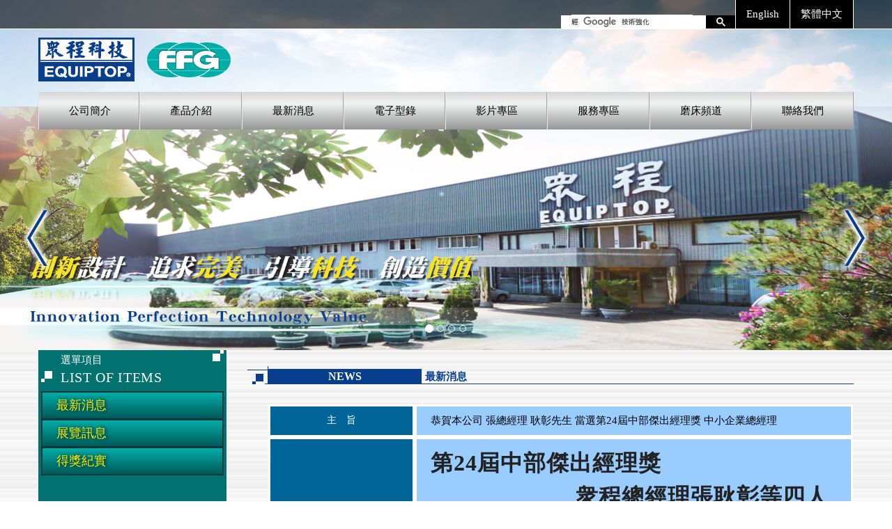

--- FILE ---
content_type: text/html
request_url: https://www.equiptop.com.tw/tw/news/news_12.html
body_size: 18292
content:
<!DOCTYPE html PUBLIC "-//W3C//DTD XHTML 1.0 Transitional//EN" "http://www.w3.org/TR/xhtml1/DTD/xhtml1-transitional.dtd">
<html xmlns="http://www.w3.org/1999/xhtml" xmlns:v="urn:schemas-microsoft-com:vml">
<!-- Mirrored from www.equiptop.com.tw/tw_sitenews_detail.asp?nwid=20180621002 by HTTrack Website Copier/3.x [XR&CO'2006], Fri, 07 Aug 2020 09:43:03 GMT -->
<head>
<meta content="text/html; charset=utf-8" http-equiv="Content-Type"/>
<?import namespace="v" implementation="#default#VML" ?>
<style> v\:rect,v\:shape,v\:imagedata { display:inline-block } </style>
<!-- Global site tag (gtag.js) - Google Analytics -->
<script async="" src="https://www.googletagmanager.com/gtag/js?id=G-YF15JJE28R"></script>
<script>
  window.dataLayer = window.dataLayer || [];
  function gtag(){dataLayer.push(arguments);}
  gtag('js', new Date());

  gtag('config', 'G-YF15JJE28R');
</script>
</head>
<!DOCTYPE html>

<!-- Mirrored from www.equiptop.com.tw/tw_sitenews_detail.asp?nwid=20180621002 by HTTrack Website Copier/3.x [XR&CO'2006], Fri, 07 Aug 2020 09:43:03 GMT -->
<head>
<meta charset="utf-8"/>
<meta content="IE=edge" http-equiv="X-UA-Compatible"/>
<meta content="width=device-width, initial-scale=1" name="viewport"/>
<title>最新消息 - 衆程科技 EQUIPTOP</title>
<link href="/css/bootstrap.css" rel="stylesheet"/>
<link href="/css/font-awesome.min.css" rel="stylesheet"/>
<link href="/css/tw_style.css" rel="stylesheet"/>
<!-- HTML5 shim and Respond.js for IE8 support of HTML5 elements and media queries -->
<!-- WARNING: Respond.js doesn't work if you view the page via file:// -->
<!--[if lt IE 9]>
      <script src="https://oss.maxcdn.com/html5shiv/3.7.3/html5shiv.min.js"></script>
      <script src="https://oss.maxcdn.com/respond/1.4.2/respond.min.js"></script>
    <![endif]-->
<!-- Global site tag (gtag.js) - Google Analytics -->
<script async="" src="https://www.googletagmanager.com/gtag/js?id=G-YF15JJE28R"></script>
<script>
  window.dataLayer = window.dataLayer || [];
  function gtag(){dataLayer.push(arguments);}
  gtag('js', new Date());

  gtag('config', 'G-YF15JJE28R');
</script>
</head><body>
<div class="header">
<div class="lan clearfix">
<div class="container">
<script async="" src="https://cse.google.com/cse.js?cx=f5103471bbff2b390"></script>
<div class="gcse-searchbox-only"></div>
<ul>
<li><a href="javascript:changeasp('eng');">English</a></li>
<li><a href="javascript:changeasp('tw');">繁體中文</a></li>
<!--<li class="srh">
                    <form class="search" id="form1" method="post" action="http://www.equiptop.com.tw/tw_products.asp">
                        <input class="searchTerm" placeholder="search" name="search" id="search"/><input class="searchButton" type="submit"  />
                    </form>
                </li>-->
</ul>
</div>
<!-- .container -->
</div>
<div class="container">
<div class="logo">
<a href="/tw/">
<img class="rwd-img" src="/tw_images/logo/logo.png"/>
</a>
</div>
<nav class="hd_menu clearfix">
<div class="btn">
<span>Menu</span>
<button class="menu-toggle" type="button">
<span class="icon-bar"></span>
<span class="icon-bar"></span>
<span class="icon-bar"></span>
</button>
</div>
<ul>
<li><a href="/tw/company.html"></i>公司簡介</a></li>
<li><a href="/tw/products.html"></i>產品介紹</a></li>
<li><a href="/tw/news.html"></i>最新消息</a></li>
<li><a href="/tw/ecatalog.html"></i>電子型錄</a></li>
<li><a href="/tw/video.html"></i>影片專區</a></li>
<li><a href="/tw/service_1.html"></i>服務專區</a></li>
<li><a href="https://www.imts-exhibition.com/inside-factory/equiptop-esg-1224td-plus.html" target="_blank"><i aria-hidden="true" class="fa fa-comments" id="hs-ink"></i>磨床頻道</a></li>
<li><a href="/tw/contact.html"></i>聯絡我們</a></li>
</ul>
</nav>
</div>
<!-- .container -->
</div>
<!-- .header -->
<script src="/js/changelang.min.js"></script>
<div class="banner">
<div class="carousel slide" id="carousel">
<ol class="carousel-indicators">
<li class="active" data-slide-to="0" data-target="#carousel"></li>
<li data-slide-to="1" data-target="#carousel"></li>
<li data-slide-to="2" data-target="#carousel"></li>
<li data-slide-to="3" data-target="#carousel"></li>
</ol>
<div class="carousel-inner">
<div class="item active">
<img class="img-responsive" src="/tw_images/banner/banner.jpg"/>
</div>
<div class="item">
<img class="img-responsive" src="/tw_images/banner/banner00.jpg"/>
</div>
<div class="item">
<img class="img-responsive" src="/tw_images/banner/banner02.jpg"/>
</div>
<div class="item">
<img class="img-responsive" src="/tw_images/banner/banner03.jpg"/>
</div>
<div class="item">
<iframe allowfullscreen="" frameborder="0" height="520" src="https://www.youtube.com/embed/0lVEde7vMN4" width="100%"></iframe>
</div>
</div>
<a class="left carousel-control" data-slide="prev" href="#carousel"><span class="bannerArrow arrowL"></span></a><a class="right carousel-control" data-slide="next" href="#carousel"><span class="bannerArrow arrowR"></span></a>
</div>
</div>
<!-- .banner -->
<div class="page">
<div class="container clearfix">
<div class="pg_lt">
<div class="subMenu">
<div class="subMenu_title">
<p class="sub_chTxt">選單項目</p>
<p class="sub_engTxt">LIST OF ITEMS</p>
</div>
<ul>
<li><a href="/tw/news.html">最新消息</a></li>
<li><a href="/tw/news/exhibit.html">展覽訊息</a></li>
<li><a href="/tw/awards.html">得獎紀實</a></li> </ul>
</div>
</div>
<!-- .pg_lt -->
<div class="pg_rt">
<div class="page_title"><span class="pgTit_eng">NEWS</span><span class="pgTit_ch">最新消息</span></div>
<div class="main">
<div class="newsd-table">
<div class="tbody">
<div class="tr">
<div class="th">主　旨</div>
<div class="td">恭賀本公司 張總經理 耿彰先生 當選第24屆中部傑出經理獎 中小企業總經理</div>
</div>
<!--<div class="tr">
                                <div class="th">日期</div>
                                <div class="td">2018/6/21</div>
                            </div>-->
<div class="tr">
<div class="th">內　容</div>
<div class="td">
<meta content="Microsoft Word 11 (filtered)" name="Generator"/>
<title></title>
<style type="text/css"><!--
 /* Font Definitions */
 @font-face
	{font-family:Helvetica;
	panose-1:2 11 6 4 2 2 2 2 2 4;}
@font-face
	{font-family:新細明體;
	panose-1:2 2 3 0 0 0 0 0 0 0;}
@font-face
	{font-family:細明體;
	panose-1:2 2 3 9 0 0 0 0 0 0;}
@font-face
	{font-family:微軟正黑體;}
@font-face
	{font-family:"Microsoft YaHei";}
@font-face
	{font-family:Calibri;
	panose-1:2 15 5 2 2 2 4 3 2 4;}
@font-face
	{font-family:Cambria;
	panose-1:2 4 5 3 5 4 6 3 2 4;}
@font-face
	{font-family:"\@細明體";
	panose-1:2 2 3 9 0 0 0 0 0 0;}
@font-face
	{font-family:"\@新細明體";
	panose-1:2 2 3 0 0 0 0 0 0 0;}
@font-face
	{font-family:"\@微軟正黑體";}
@font-face
	{font-family:"\@Microsoft YaHei";}
 /* Style Definitions */
 p.MsoNormal, li.MsoNormal, div.MsoNormal
	{margin:0cm;
	margin-bottom:.0001pt;
	font-size:12.0pt;
	font-family:Calibri;}
p.MsoHeader, li.MsoHeader, div.MsoHeader
	{margin:0cm;
	margin-bottom:.0001pt;
	layout-grid-mode:char;
	font-size:10.0pt;
	font-family:Calibri;}
p.MsoFooter, li.MsoFooter, div.MsoFooter
	{margin:0cm;
	margin-bottom:.0001pt;
	layout-grid-mode:char;
	font-size:10.0pt;
	font-family:Calibri;}
a:link, span.MsoHyperlink
	{color:blue;
	text-decoration:underline;}
a:visited, span.MsoHyperlinkFollowed
	{color:purple;
	text-decoration:underline;}
p.MsoAcetate, li.MsoAcetate, div.MsoAcetate
	{margin:0cm;
	margin-bottom:.0001pt;
	font-size:9.0pt;
	font-family:Cambria;}
span.2
	{font-family:Cambria;}
 /* Page Definitions */
 @page Section1
	{size:595.3pt 841.9pt;
	margin:1.0cm 42.45pt 1.0cm 1.0cm;
	layout-grid:18.0pt;}
div.Section1
	{page:Section1;}
-->
</style>
<div class="Section2" style="-ms-layout-grid: both loose 18pt none;">
<p class="MsoNormal" style="line-height: 36pt;"><b><span style="color: rgb(34, 34, 34); letter-spacing: 0.75pt; font-family: 微軟正黑體; font-size: 24pt;">第<span lang="EN-US">24</span>屆中部傑出經理獎</span></b></p>
<p class="MsoNormal" style="line-height: 36pt; text-indent: 155.95pt;"><b><span style="color: rgb(34, 34, 34); letter-spacing: 0.75pt; font-family: 微軟正黑體; font-size: 24pt;">衆程總經理張耿彰等四人當選</span></b></p>
<p class="MsoNormal"><span lang="EN-US" style="color: rgb(141, 141, 141); letter-spacing: 0.75pt; font-family: Helvetica; font-size: 10pt;">2018-05-23 15:48</span><span style="color: rgb(141, 141, 141); letter-spacing: 0.75pt; font-family: 新細明體; font-size: 10pt;">經濟日報</span><span style="color: rgb(141, 141, 141); letter-spacing: 0.75pt; font-family: Helvetica; font-size: 10pt;"> </span><span style="color: rgb(141, 141, 141); letter-spacing: 0.75pt; font-family: 新細明體; font-size: 10pt;">記者宋健生</span><span style="color: rgb(141, 141, 141); letter-spacing: 0.75pt; font-family: 細明體; font-size: 10pt;">╱</span><span style="color: rgb(141, 141, 141); letter-spacing: 0.75pt; font-family: 新細明體; font-size: 10pt;">即時報導</span></p>
<p class="MsoNormal"><span lang="EN-US" style="color: rgb(141, 141, 141); letter-spacing: 0.75pt; font-family: Helvetica; font-size: 10pt;"><img height="276" id="圖片 1" src="/images/news/2018621141957.files/image001.jpg" width="699"/></span></p>
<p class="MsoNormal" style=" margin: 15pt 0cm; text-align: justify; line-height: 25pt; -ms-text-justify: inter-ideograph;"><span style="color: rgb(68, 68, 68); letter-spacing: 0.75pt; font-family: 新細明體; font-size: 14pt;">第</span><span lang="EN-US" style="color: rgb(68, 68, 68); letter-spacing: 0.75pt; font-family: Helvetica; font-size: 14pt;">24</span><span style="color: rgb(68, 68, 68); letter-spacing: 0.75pt; font-family: 新細明體; font-size: 14pt;">屆「中部地區傑出經理獎選拔」結果今（</span><span lang="EN-US" style="color: rgb(68, 68, 68); letter-spacing: 0.75pt; font-family: Helvetica; font-size: 14pt;">23</span><span style="color: rgb(68, 68, 68); letter-spacing: 0.75pt; font-family: 新細明體; font-size: 14pt;">）日揭曉，共有友嘉集團衆程科技總經理張耿彰等四人當選，將於</span><span lang="EN-US" style="color: rgb(68, 68, 68); letter-spacing: 0.75pt; font-family: Helvetica; font-size: 14pt;">7</span><span style="color: rgb(68, 68, 68); letter-spacing: 0.75pt; font-family: 新細明體; font-size: 14pt;">月</span><span lang="EN-US" style="color: rgb(68, 68, 68); letter-spacing: 0.75pt; font-family: Helvetica; font-size: 14pt;">21</span><span style="color: rgb(68, 68, 68); letter-spacing: 0.75pt; font-family: 新細明體; font-size: 14pt;">日舉行頒獎典禮，並由主辦單位社團法人台中市企業經理協進會推薦參選「第</span><span lang="EN-US" style="color: rgb(68, 68, 68); letter-spacing: 0.75pt; font-family: Helvetica; font-size: 14pt;">36</span><span style="color: rgb(68, 68, 68); letter-spacing: 0.75pt; font-family: 新細明體; font-size: 14pt;">屆國家傑出經理獎」選拔。</span></p>
<p class="MsoNormal" style=" margin: 15pt 0cm; text-align: justify; line-height: 25pt; -ms-text-justify: inter-ideograph;"><span style="color: rgb(68, 68, 68); letter-spacing: 0.75pt; font-family: 新細明體; font-size: 14pt;">此次傑出經理當選名單，中小企業總經理：友嘉集團衆程科技總經理張耿彰；行銷類傑出經理：中龍鋼鐵處長黃世正；人資類傑出經理：矽品精密工業中彰人資部經理徐美惠；研發類傑出經理：巧新科技工業技術副總經理周棟勝。</span></p>
<p class="MsoNormal" style=" margin: 15pt 0cm; text-align: justify; line-height: 25pt; -ms-text-justify: inter-ideograph;"><span style="color: rgb(68, 68, 68); letter-spacing: 0.75pt; font-family: 新細明體; font-size: 14pt;">由台中市企業經理協進會主辦的「中部地區傑出經理獎」，為中部專業經理人的最高榮譽，透過傑出經理的選拔，鼓勵專業經理人致力提升企業管理績效，並表揚其對企業營運及國家經濟發展所做的貢獻。</span></p>
<p class="MsoNormal" style=" margin: 15pt 0cm; text-align: justify; line-height: 25pt; -ms-text-justify: inter-ideograph;"><span style="color: rgb(68, 68, 68); letter-spacing: 0.75pt; font-family: 新細明體; font-size: 14pt;">這項選拔分為總經理、企劃、行銷、生產、財務、研發、資訊、人資、中小企業總經理等九項類別，各類當選一至二名，但得從缺。</span></p>
<p class="MsoNormal" style=" margin: 15pt 0cm 18pt; text-align: justify; line-height: 25pt; -ms-text-justify: inter-ideograph;"><span style="color: rgb(68, 68, 68); letter-spacing: 0.75pt; font-family: 新細明體; font-size: 14pt;">今年由大葉大學校長梁卓中擔任評審委員會主任委員，並聘請產業、學界及媒體代表組成評審委員會，經過書面審查、實地訪查及決審面談等三階段嚴格評審，最後通過授予此一榮譽，產生四位第</span><span lang="EN-US" style="color: rgb(68, 68, 68); letter-spacing: 0.75pt; font-family: Helvetica; font-size: 14pt;">24</span><span style="color: rgb(68, 68, 68); letter-spacing: 0.75pt; font-family: 新細明體; font-size: 14pt;">屆中部地區傑出經理。</span></p>
<p class="MsoNormal"><span style="font-family: 新細明體;">資料來源：<br/>經濟日報</span><span lang="EN-US">　https://money.udn.com/money/story/5630/3158148?from=popinpc2"&gt;https://money.udn.com/money/story/5630/3158148?from=popinpc2</span></p>
<p class="MsoNormal" style="text-indent: 56.65pt;"><span lang="EN-US"></span><span style="font-family: 新細明體;">社團法人台中市企業經理協進會</span><span lang="EN-US">http://cpmat.org.tw/?p=1817</span></p>
</div>
</div>
</div>
</div>
</div><!-- .newsd-table -->
<div class="btn_back"><a href="javascript:history.go(-1)">返回</a></div>
</div><!-- .main -->
</div><!-- .pg_rt -->
</div><!-- .container .clearfix -->
</div><!-- .page -->
<div class="footer">
<div class="ft_info">
<div class="container">
<div class="row">
<div class="col-lg-12 col-md-12 col-sm-12 col-xs-12">
<div class="ft_qrList clearfix">
<div class="qrcode">
<img class="img-responsive" src="/tw_images/page/qrcode.jpg"/></div>
<div class="infoList">
<ul>
<li><i aria-hidden="true" class="fa fa-map-marker"></i>台灣台中市后里區三豐東路88號 (台灣總公司)</li><br/>
<li><a href="mailto:equiptop@hibox.hinet.net"><i aria-hidden="true" class="fa fa-envelope"></i>equiptop@hibox.hinet.net</a></li>
<li><i aria-hidden="true" class="fa fa-phone-square"></i>+886-4-25576060 </li>
<li><i aria-hidden="true" class="fa fa-print"></i> +886-4-25569677‧ 25575866 </li>
</ul>
</div>
</div>
</div>
<!--<div class="col-lg-6 col-md-7 col-sm-12 col-xs-12">
                    <div class="ft_logo">
                        <img class="img-responsive" src="tw_images/logo/ft_logo.png"></div>
                </div>-->
</div>
</div>
<!-- .container -->
</div>
<!-- .ft_info -->
<div class="ft_copyRight">
<div class="container">
            Copyright © 衆程科技股份有限公司      │     Hosted by <a href="https://www.machinetools.net.tw/" target="_blank">Machinetools Directory</a><a href="https://www.sjcorp.com.tw/" target="_blank"> (S &amp; J Corp.)</a> <a href="https://www.imts-exhibition.com/" target="_blank">Global Manufacturer Exhibition</a>
</div>
<!-- .container -->
</div>
<!-- .ft_copyRight -->
</div>
<!-- .footer -->
<div id="gotop">
<img class="img-responsive" src="/tw_images/icon/gotop_arrow.png"/></div>
<script src="/js/jquery-2.1.3.min.js"></script>
<script src="/js/bootstrap.min.js"></script>
<script>
	  $(".btn").click(function(){
		$(".hd_menu ul").slideToggle();
	  });
	  $(window).resize(function(){
		if($(window).innerWidth() > 480) {
		  $(".hd_menu ul").removeAttr("style");
		}
	  });
</script>
<script>  
		$(".carousel").carousel({  
			interval:false  
		})  
</script>
<script type="text/javascript">
    $("#gotop").click(function () {
        jQuery("html,body").animate({
            scrollTop: 0
        }, 1000);
    });
    $(window).scroll(function () {
        if ($(this).scrollTop() > 300) {
            $('#gotop').fadeIn("fast");
        } else {
            $('#gotop').stop().fadeOut("fast");
        }
    });
</script>
<script src="/js/jcarousel.min.js"></script>
<script>
		var jcarousel = $('.jcarousel');

		jcarousel
			.on('jcarousel:reload jcarousel:create', function () {
				var carousel = $(this),
					width = carousel.innerWidth();

				if (width >= 600) {
					width = width / 3;
				} else if (width >= 350) {
					width = width / 2;
				}

				carousel.jcarousel('items').css('width', Math.ceil(width) + 'px');
			})
			.jcarousel({
				wrap: 'circular'
			})
			.jcarouselAutoscroll({
				interval: false,
				target: '+=1',
				autostart: false
			});

		$('.jcarousel-control-prev')
			.jcarouselControl({
				target: '-=1'
			});

		$('.jcarousel-control-next')
			.jcarouselControl({
				target: '+=1'
			});
</script>
<script>
		$('#submenu li.active').addClass('open').children('ul').show(); 
		$('#submenu li.has-sub>a').on('click', function(){
		  $(this).removeAttr('href');
		  var element = $(this).parent('li');
		  if (element.hasClass('open')) {
			element.removeClass('open');
			element.find('li').removeClass('open');
			element.find('ul').slideUp();
		  }
		  else {
			element.addClass('open');
			element.children('ul').slideDown();
			element.siblings('li').children('ul').slideUp();
			element.siblings('li').removeClass('open');
			element.siblings('li').find('li').removeClass('open');
			element.siblings('li').find('ul').slideUp();
		  }
		});
</script>
<script>
 for(var i=0;i<=30;i++)
 {
  $(".Section" + i).addClass("table-responsive");
 }
 </script>
<script src="/js/eq.min.js"></script>
</body>
<!-- Mirrored from www.equiptop.com.tw/tw_sitenews_detail.asp?nwid=20180621002 by HTTrack Website Copier/3.x [XR&CO'2006], Fri, 07 Aug 2020 09:43:03 GMT -->
</html>

--- FILE ---
content_type: text/css
request_url: https://www.equiptop.com.tw/css/tw_style.css
body_size: 49957
content:
body{
	margin: 0;
    padding: 0;
	font-size:13px;
	font-family:Arial, "新細明體";
	background-color:#fff;
}
a{
	color:inherit;
	border:none;
	text-decoration:none;
}
ul,ol{
	margin:0;
	padding:0;
	list-style:none;
}
table {
    border-collapse: collapse;
    border-spacing: 0;
}
img {
    height: auto !important;
    max-width: 100%;
}
.rwd-img{
	display: block;
    height: auto;
    max-width: 100%;
}
/* word-表格用 */
.Section1{
    width: 100% !important;
	background-color: #363636;
}
.Section2{
	width: 100% !important;
}
.MsoTableGrid,
.MsoNormalTable {
    width: 100% !important;
	color:#FFFFFF;
}

#showhide{
	display:block;
}
#hideshow{
	display:none;
}
#sh-ink{
	display:inline-block;
}
#hs-ink{
	display:none;
}




/* common
-----------------------------------------------------------------------------*/
.container {
  margin-right: auto;
  margin-left: auto;
  padding-left: 15px;
  padding-right: 15px;
  max-width:1200px;
}
.clearfix:after {
    content: "";
    display: block;
    height: 0;
    clear: both;
    visibility: hidden;
}
.img-responsive{
	display: block;
    height: auto;
    max-width: 100%;
	margin:0 auto;
}


/* icon
-----------------------------------------------------------------------------*/
.fa-trash-o {
    color: #292828;
    font-size: 20px;
    vertical-align: middle;
}
.fa-cloud-download{
    color: #0f0f0f;
    font-size: 25px;
    vertical-align: middle;
}


/* btn
-----------------------------------------------------------------------------*/
.btn_back a{
	color:#fff;
	width:100px;
	padding:7px;
	display:block;
	font-size:15px;
	text-align:center;
	margin:0 0 0 auto;
	text-decoration:none;
	background-color:#093e8d;
	font-family:Microsoft JhengHei;
}
.btn_buDoble{
	text-align: center;
}
.btn_buDoble ul li{
	width:100px;
	margin:0 1%;
	display:inline-block;
}
.btn_buDoble ul li a{
	color:#fff;
	padding:7px;
	display:block;
	font-size:15px;
	text-align:center;
	margin:0 0 0 auto;
	text-decoration:none;
	background-color:#093e8d;
	font-family:Microsoft JhengHei;
}
@media screen and (max-width:680px){
	.btn_buDoble ul li{
		width:47%;
	}
}
@media screen and (max-width:480px){
	.btn_buDoble ul li,
	.btn_back a{
		width:100%;
		padding-bottom:10px;
	}
}

/* header
-----------------------------------------------------------------------------*/
.header{
	background-image:url(../tw_images/bg/hd_topBg.jpg);
	background-repeat:no-repeat;
	background-size:cover;
}
.lan{
	background-image:url(../tw_images/bg/opacity_bk60.png);
	background-repeat:repeat;
	border-bottom: 1px solid #fff;
}
.lan ul{
	float: right;
}
.lan ul li{
	float:left;
}
.lan ul li a{
	display:block;
	color:#fff;
	font-size:15px;
	padding: 10px 15px;
	text-decoration:none;
	background-color:#000;
	border-left:1px solid #fff;
	border-right:1px solid #fff;
	font-family:Microsoft JhengHei;
}
.lan ul li a:hover{
	background-color:#d9002b;
}
.lan ul li.srh{
	/* Permalink - use to edit and share this gradient: http://colorzilla.com/gradient-editor/#dadbda+0,f5f5f5+44,989999+100 */
	background: rgb(218,219,218); /* Old browsers */
	background: -moz-linear-gradient(top,  rgba(218,219,218,1) 0%, rgba(245,245,245,1) 44%, rgba(152,153,153,1) 100%); /* FF3.6-15 */
	background: -webkit-linear-gradient(top,  rgba(218,219,218,1) 0%,rgba(245,245,245,1) 44%,rgba(152,153,153,1) 100%); /* Chrome10-25,Safari5.1-6 */
	background: linear-gradient(to bottom,  rgba(218,219,218,1) 0%,rgba(245,245,245,1) 44%,rgba(152,153,153,1) 100%); /* W3C, IE10+, FF16+, Chrome26+, Opera12+, Safari7+ */
	filter: progid:DXImageTransform.Microsoft.gradient( startColorstr='#dadbda', endColorstr='#989999',GradientType=0 ); /* IE6-9 */
}
.search {
  width: 100%;
  position: relative;
  padding:8px 10px;
}
.search:before {
  float: right;
  position: relative;
  top: -3px;
  right: 0;
  width: 25px;
  font-family: 'FontAwesome';
  content: '\f002';
  text-align: right;
  color: #222222;
  -webkit-font-smoothing: subpixel-antialiased;
  font-smooth: always;
  font-size:20px;
 }
.searchTerm {
  -moz-box-sizing: border-box;
  -webkit-box-sizing: border-box;
  box-sizing: border-box;
  width: 202px; /*81%*/
  padding: 2px 8px;
  border-radius: 0;
  color:#ffffff;
  border:1px solid #ffffff;
  background-color:#555555;
  outline: none;
}
@media screen and (max-width:544px){
	.lan ul li {
		text-align: center;
	}
	.lan ul li.srh {
		width: 100%;
	}
	.searchTerm {
		width: 90%;
	}
}
@media screen and (min-width:0\0) {
    .searchTerm{
		width: 85%;
  		padding: 4px 8px;
	}
}
_:-ms-fullscreen, :root .searchTerm { 
	width: 85%;
	padding: 4px 8px;
}
.searchButton {
  position: absolute;
  top: 0;
  right: 0;
  width: 40px;
  height: 40px;
  opacity: 0;
  cursor: pointer;
}

.logo{
	padding-top:12px;
	padding-bottom:15px;
}

/* nav */
nav.hd_menu {
	 position: relative;
    z-index: 99;
	/* Permalink - use to edit and share this gradient: http://colorzilla.com/gradient-editor/#d7d7d7+1,f1f2f2+31,969696+100 */
	background: rgb(215,215,215); /* Old browsers */
	background: -moz-linear-gradient(top,  rgba(215,215,215,1) 1%, rgba(241,242,242,1) 31%, rgba(150,150,150,1) 100%); /* FF3.6-15 */
	background: -webkit-linear-gradient(top,  rgba(215,215,215,1) 1%,rgba(241,242,242,1) 31%,rgba(150,150,150,1) 100%); /* Chrome10-25,Safari5.1-6 */
	background: linear-gradient(to bottom,  rgba(215,215,215,1) 1%,rgba(241,242,242,1) 31%,rgba(150,150,150,1) 100%); /* W3C, IE10+, FF16+, Chrome26+, Opera12+, Safari7+ */
	filter: progid:DXImageTransform.Microsoft.gradient( startColorstr='#d7d7d7', endColorstr='#969696',GradientType=0 ); /* IE6-9 */
}
nav.hd_menu ul {
	list-style: none;
	margin: 0;
	padding: 0;
}
nav.hd_menu ul li {
	float:left;
	width:12.5%;
}
nav.hd_menu ul li a {
	text-decoration: none;
	color: #000;
	font-size:15px;
	display: block;
	text-align:center;
	padding: 17px 10px 16px 10px;
	font-family:Microsoft JhengHei;
	position:relative;
}
nav.hd_menu ul li a:after{
	content:"";
	position:absolute;
	right:0;
	top:0;
	display:inline-block;
	background-image:url(../tw_images/icon/nav_line.jpg);
	background-repeat:repeat-y;
	width:2px;
	height:100%;
}
nav.hd_menu ul li:first-child a{
	border-left:1px solid #e3e3e3;
}
nav.hd_menu ul li:last-child a:after{
	background-image:none;
	border-right:1px solid #a5a5a5;
}
nav.hd_menu ul li:hover a {
	color:#fff;
	/* Permalink - use to edit and share this gradient: http://colorzilla.com/gradient-editor/#cf1827+0,dd002d+31,831111+99 */
	background: rgb(207,24,39); /* Old browsers */
	background: -moz-linear-gradient(top,  rgba(207,24,39,1) 0%, rgba(221,0,45,1) 31%, rgba(131,17,17,1) 99%); /* FF3.6-15 */
	background: -webkit-linear-gradient(top,  rgba(207,24,39,1) 0%,rgba(221,0,45,1) 31%,rgba(131,17,17,1) 99%); /* Chrome10-25,Safari5.1-6 */
	background: linear-gradient(to bottom,  rgba(207,24,39,1) 0%,rgba(221,0,45,1) 31%,rgba(131,17,17,1) 99%); /* W3C, IE10+, FF16+, Chrome26+, Opera12+, Safari7+ */
	filter: progid:DXImageTransform.Microsoft.gradient( startColorstr='#cf1827', endColorstr='#831111',GradientType=0 ); /* IE6-9 */
}
nav.hd_menu ul li i{
	font-size:20px;
	width:20px;
	text-align:center;
	margin-right:10px;
}
nav.hd_menu ul li:hover i {
	color:#fff;
}
nav.hd_menu .btn {
	color: #000;
	text-transform: uppercase;
	padding: 12px 20px;
	cursor: pointer;
	display: none;
	text-align: left;
	font-size:15px;
	font-weight: bold;
}
.menu-toggle {
	border:none;
    background-color: transparent;
    float: right;
    margin-top: 2px;
    position: relative;
}
.menu-toggle .icon-bar{
	border-radius: 1px;
    display: block;
    height: 2px;
    width: 22px;
    background-color: #000;
}
.menu-toggle .icon-bar + .icon-bar {
    margin-top: 4px;
}

@media screen and (max-width: 680px) {
	nav.hd_menu > ul{
		display:none;
		padding-bottom:10px;
	}
	nav.hd_menu{
		margin-bottom: 15px;
	}
	nav.hd_menu .btn{
		display:block;
	}
	nav.hd_menu ul li,
	nav.hd_menu ul li a {
		display: block;
		text-align: center;
		width: 100%;
	}
	nav.hd_menu ul li a {
		color:#000;
		border-top:1px solid #e7e7e7;
		border-bottom:1px solid #a5a5a5;
	}
	nav.hd_menu ul li:hover a{
		-webkit-border-radius: 0;
		-moz-border-radius: 0;
		border-radius: 0;
	}
	nav.hd_menu ul li{
		margin:0;
	}
	
	nav.hd_menu ul li a:after{
		background-image:none;
		width:0;
	}
	nav.hd_menu ul li:first-child a{
		border-left:none;
		border-top:none;
	}
	nav.hd_menu ul li:last-child a:after{
		border-right:none;
	}
}

/* banner
-----------------------------------------------------------------------------*/
.banner {
    display: inline-block;
    margin-top: -33px;
	width: 100%;
}
.banner .carousel-inner .item iframe{
	display: block;
	width: 100%;
}
@media screen and (max-width:1805px){
	.banner .carousel-inner .item iframe{
		height:490px;
		width:100%;
	}
}
@media screen and (max-width:1700px){
	.banner .carousel-inner .item iframe{
		height:455px;
		width:100%;
	}
}
@media screen and (max-width:1500px){
	.banner .carousel-inner .item iframe{
		height:410px;
		width:100%;
	}
}
@media screen and (max-width:1200px){
	.banner .carousel-inner .item iframe{
		height:320px;
		width:100%;
	}
}
@media screen and (max-width:992px){
	.banner .carousel-inner .item iframe{
		height:245px;
		width:100%;
	}
}
@media screen and (max-width:768px){
	.banner .carousel-inner .item iframe{
		height:210px;
		width:100%;
	}
}
@media screen and (max-width:736px){
	.banner .carousel-inner .item iframe{
		height:200px;
		width:100%;
	}
}
@media screen and (max-width:500px){
	.banner .carousel-inner .item iframe{
		height:200px;
		width:100%;
	}
}

.bannerArrow{
	background-size: contain;
	background-repeat:no-repeat;
	width:46px;
	height:98px;
	display: block;
	position:absolute;
	top:40%;
	
}
.carousel-control .arrowL{
	left:30px;
	background-image:url(../tw_images/icon/banner_arrowL.png);
}
.carousel-control.left:hover .arrowL{
	background-image:url(../tw_images/icon/banner_arrowLH.png);
}
.carousel-control .arrowR{
	right:30px;
	background-image:url(../tw_images/icon/banner_arrowR.png);
}
.carousel-control.right:hover .arrowR{
	background-image:url(../tw_images/icon/banner_arrowRH.png);
}

/* index
-----------------------------------------------------------------------------*/
.idx_cpNews{
	background-image:url(../tw_images/bg/idx_cpNews_Bg.jpg);
	background-repeat:no-repeat;
	background-size: cover;
	position:relative;
}
.idx_cpNews:before{
	position:absolute;
	content:"";
	margin-left: auto;
	margin-right: auto;
	left: 0;
	right: 0;
	background-image:url(../tw_images/bg/opacity_wh70.png);
	background-repeat:repeat;
	width: 65%;
	height:100%;
}
@media (max-width:1800px){
	.idx_cpNews:before{
		width:99%;
	}
}
@media (max-width:1200px){
	.idx_cpNews:before{
		width:100%;
	}
}
.cpNews_FM{
	padding:12px 0 43px 0;
	z-index:11;
}
.cpNews_FM .page_title{
	margin-bottom: 0;
}
.more{
	margin-top: 6px;
	display:block;
}
.more a{
	width:80px;
	color:#fff;
	display:block;
	font-size:15px;
	padding:6px 13px;
	text-align:center;
	margin:0 0 0 auto;
	text-decoration:none;
	background-color:#093e8d;
}
.idx_cpTxt{
	color:#000000;
	font-size:13px;
	line-height:20px;
	font-family:Microsoft JhengHei;
}
.idx_cpImg{
	padding:15px 0;
}
.idx_cpImg ul li{
	float:left;
	width:33.333%;
	border:3px solid #fff;
}
.idx_cpImg ul li img{
	width:100%;
}
.idx_newsBg{
    width: 100%;
	display: inline-block;
	background-color:#d1e2f4;
}
ul.idx_news_p {
    color: #555;
	margin: 0;
    padding: 0;
    width: 100%;
}
ul.idx_news_p li {
	margin-bottom: 20px;
	list-style:none;
	font-size:13px;
	font-family:Microsoft JhengHei;
}
ul.idx_news_p li span{
	color:#000;
	float:left;
	width:100%;
}
ul.idx_news_p li p{
	color:#ce0021;
	float:left;
	margin:0;
	width:100%;
}
marquee{
	height:325px;
	overflow: hidden;
	padding:20px 23px;
	background-color:#d1e2f4;
}

/* hotpd */
.idx_hotpd{
	padding:30px 0;
}
.jcarousel-wrapper {
    margin: 0 -5px;
    position: relative;
}
.jcarousel-wrapper a{
	color:#fff;
	text-decoration:none;
}
/** Carousel **/
.jcarousel {
    position: relative;
    overflow: hidden;
    width: 100%;
}
.jcarousel ul {
    width: 20000em;
    position: relative;
    list-style: none;
    margin: 0;
    padding: 0;
}
.jcarousel li {
    float: left;
	padding:0 20px;
    -moz-box-sizing: border-box;
    -webkit-box-sizing: border-box;
    box-sizing: border-box;
}
.jcarousel li:hover .hotpd_img img{
	border-color:#f9afbe;
}
.jcarousel li .hotpd_ltxt{
	overflow:hidden;
	white-space: nowrap;
	text-overflow: ellipsis;
}
.jcarousel li:hover .hotpd_ltxt{
	background-color:#f9afbe;
}
.jcarousel li:hover .hotpd_rtxt{
	background-color:#d9002b;
}
.jcarousel img {
    display: block;
    max-width: 100%;
    height: auto !important;
}

/** Carousel Controls **/
.jcarousel-control-prev,
.jcarousel-control-next {
    position: absolute;
    top: 50%;
    margin-top: -30px;
    width: 15px;
    height: 50px;
    text-align: center;
    text-decoration: none;
    text-shadow: 0 0 1px #000;
}
.jcarousel-control-prev {
    left: -15px;
}
.jcarousel-control-next {
    right: -15px;
}
@media (max-width:1230px){
	.jcarousel-control-prev {
		left: 0;
	}
	.jcarousel-control-next {
		right: 0;
	}
}

.hotpd_Arrow{
	background-size: contain;
	background-repeat:no-repeat;
	width:15px;
	height:50px;
	display: block;
	position:absolute;
	top:35%;
	
}
.jcarousel-control-prev .arrowL{
	background-image:url(../tw_images/icon/hotpd_arrowL.png);
}
.jcarousel-control-prev:hover .arrowL{
	background-image:url(../tw_images/icon/hotpd_arrowLH.png);
}
.jcarousel-control-next .arrowR{
	background-image:url(../tw_images/icon/hotpd_arrowR.png);
}
.jcarousel-control-next:hover .arrowR{
	background-image:url(../tw_images/icon/hotpd_arrowRH.png);
}

.hotpd_img img{
	width:100%;
	border-top:2px solid #d1e2f4;
	border-left:2px solid #d1e2f4;
	border-right:2px solid #d1e2f4;
	border-bottom:0;
}
.hotpd_txt{
	font-family:Microsoft JhengHei;
}
.hotpd_ltxt,
.hotpd_rtxt{
	padding:13px;
}
.hotpd_ltxt{
	float:left;
	width:80%;
	color:#000000;
	font-size:15px;
	text-align:center;
	background-color:#d1e2f4;
}
.hotpd_rtxt{
	float:right;
	width:20%;
	color:#ffffff;
	font-size:15px;
	text-align:center;
	background-color:#093e8d;
}
@media (max-width:1170px){
	.jcarousel li .hotpd_ltxt{
		width:70%;
	}
	.jcarousel li .hotpd_rtxt{
		width:30%;
	}
}
@media (max-width:767px){
	.jcarousel li .hotpd_ltxt,
	.jcarousel li .hotpd_rtxt{
		width:100%;
	}
}

/* sub
-----------------------------------------------------------------------------*/
.subMenu{
	padding:4px;
	margin-bottom: 30%;
}
.subMenu ul li{
}
.subMenu ul li a{
	display:block;
	color:#f8f400;
	font-size:18px;
	padding:6px 20px;
	text-decoration:none;
	border-top:2px solid #003937;
	border-left:2px solid #003937;
	border-right:2px solid #003937;
	border-bottom:1px solid #003937;
	font-family:Microsoft JhengHei;
	text-shadow:2px 0px 5px #080809;
	/* Permalink - use to edit and share this gradient: http://colorzilla.com/gradient-editor/#00ada9+0,005b59+100 */
	background: rgb(0,173,169); /* Old browsers */
	background: -moz-linear-gradient(top,  rgba(0,173,169,1) 0%, rgba(0,91,89,1) 100%); /* FF3.6-15 */
	background: -webkit-linear-gradient(top,  rgba(0,173,169,1) 0%,rgba(0,91,89,1) 100%); /* Chrome10-25,Safari5.1-6 */
	background: linear-gradient(to bottom,  rgba(0,173,169,1) 0%,rgba(0,91,89,1) 100%); /* W3C, IE10+, FF16+, Chrome26+, Opera12+, Safari7+ */
	filter: progid:DXImageTransform.Microsoft.gradient( startColorstr='#00ada9', endColorstr='#005b59',GradientType=0 ); /* IE6-9 */
}
.subMenu ul li:last-child a{
	border-bottom:2px solid #003937;
}
.subMenu_title{
	padding:6px 28px;
	position:relative;
}
.subMenu_title:before,
.subMenu_title:after{
	position:absolute;
	content:"";
	background-image:url(../tw_images/icon/sub_titIcon.png);
	background-repeat:no-repeat;
	display:inline-block;
	width:16px;
	height:16px;
}
.subMenu_title:before{
	left:0;
	bottom:13px;
}
.subMenu_title:after{
	right:0;
	top:2px;
	-ms-transform: rotate(180deg); /* IE 9 */
    -webkit-transform: rotate(180deg); /* Chrome, Safari, Opera */
    transform: rotate(180deg);
}
.subMenu_title p{
	color:#fff;
	margin:0;
}
.subMenu_title .sub_chTxt{
	font-size:15px;
	font-family:Microsoft JhengHei;
}
.subMenu_title .sub_engTxt{
	font-size:20px;
	letter-spacing:0.65px;
	font-family:"Times New Roman";
}



/* sub-product
-----------------------------------------------------------------------------*/
#submenu,
#submenu ul,
#submenu ul li,
#submenu ul li a {
	margin: 0;
	padding: 0;
	border: 0;
	list-style: none;
	line-height: 1;
	display: block;
	position: relative;
	-webkit-box-sizing: border-box;
	-moz-box-sizing: border-box;
	box-sizing: border-box;
}
#submenu {
	width: 100%;
}
#submenu ul ul {
	display: none;
}
.align-right {
	float: right;
}
#submenu > ul > li > a {
	position:relative;
	padding: 10px 5px;
	cursor: pointer;
	z-index: 2;
	text-decoration: none;
	text-shadow:none;
	border-top:2px solid #003937;
	border-left:2px solid #003937;
	border-right:2px solid #003937;
	border-bottom:1px solid #003937;
	-webkit-border-radius: 5px;
	-moz-border-radius: 5px;
	border-radius: 5px;
	-webkit-box-shadow: inset 0 0 4px rgba(8,8,9,.75);
	-moz-box-shadow: inset 0 0 4px rgba(8,8,9,.75);
	box-shadow: inset 0 0 4px rgba(8,8,9,.75);
	border: solid 3px #00ada9;
	/* Permalink - use to edit and share this gradient: http://colorzilla.com/gradient-editor/#c0eceb+0,ffffff+53,b4edec+57,b1efee+100 */
	background: rgb(192,236,235); /* Old browsers */
	background: -moz-linear-gradient(top,  rgba(192,236,235,1) 0%, rgba(255,255,255,1) 53%, rgba(180,237,236,1) 57%, rgba(177,239,238,1) 100%); /* FF3.6-15 */
	background: -webkit-linear-gradient(top,  rgba(192,236,235,1) 0%,rgba(255,255,255,1) 53%,rgba(180,237,236,1) 57%,rgba(177,239,238,1) 100%); /* Chrome10-25,Safari5.1-6 */
	background: linear-gradient(to bottom,  rgba(192,236,235,1) 0%,rgba(255,255,255,1) 53%,rgba(180,237,236,1) 57%,rgba(177,239,238,1) 100%); /* W3C, IE10+, FF16+, Chrome26+, Opera12+, Safari7+ */
	filter: progid:DXImageTransform.Microsoft.gradient( startColorstr='#c0eceb', endColorstr='#b1efee',GradientType=0 ); /* IE6-9 */
}
#submenu > ul > li > a > .sub_txt{
	color: #000;
	font-size: 20px;
	font-weight: bold;
	font-family:Microsoft JhengHei;
	position:absolute;
	right: 5px;
	top:50%;
	width: 55%;
	margin-top: -10px;
	text-align: right;
	text-shadow: 2px 0 0 #fff, -2px 0 0 #fff, 0 2px 0 #fff, 0 -2px 0 #fff, 1px 1px #fff, -1px -1px 0 #fff, 1px -1px 0 #fff, -1px 1px 0 #fff;
}
#submenu > ul > li > a:hover,
#submenu > ul > li.active > a,
#submenu > ul > li.open > a {
	color: #000;
}

#submenu ul ul li a {
	cursor: pointer;
	padding: 10px 20px;
	z-index: 1;
	text-decoration: none;
	font-size: 15px;
	color: #f8f400;
	border-top:2px solid #003937;
	border-left:2px solid #003937;
	border-right:2px solid #003937;
	border-bottom:1px solid #003937;
	font-family:Microsoft JhengHei;
	text-shadow:2px 0px 5px #080809;
	/* Permalink - use to edit and share this gradient: http://colorzilla.com/gradient-editor/#00ada9+0,005b59+100 */
	background: rgb(0,173,169); /* Old browsers */
	background: -moz-linear-gradient(top,  rgba(0,173,169,1) 0%, rgba(0,91,89,1) 100%); /* FF3.6-15 */
	background: -webkit-linear-gradient(top,  rgba(0,173,169,1) 0%,rgba(0,91,89,1) 100%); /* Chrome10-25,Safari5.1-6 */
	background: linear-gradient(to bottom,  rgba(0,173,169,1) 0%,rgba(0,91,89,1) 100%); /* W3C, IE10+, FF16+, Chrome26+, Opera12+, Safari7+ */
	filter: progid:DXImageTransform.Microsoft.gradient( startColorstr='#00ada9', endColorstr='#005b59',GradientType=0 ); /* IE6-9 */
}

#submenu ul ul li:first-child > a {
	box-shadow: none;
}
#submenu ul ul ul li a {
	color:#fff;
	font-size:15px;
	background:#003937;
}
#submenu ul ul ul li a span{
	margin-left:5px;
}
#submenu ul ul ul li a:before{
	content:">";
}
#submenu ul ul ul li:hover a{
	color:#00fff8;
}
#submenu > ul > li > ul > li:last-child > a,
#submenu > ul > li > ul > li.last > a {
	border-bottom:2px solid #003937;
}
#submenu > ul > li > ul > li.open:last-child > a,
#submenu > ul > li > ul > li.last.open > a {
	border-bottom: 1px solid #32373e;
}
#submenu > ul > li > ul > li.open:last-child > ul > li:last-child > a {
	border-bottom:2px solid #003937;
}

@media screen and (max-width:1200px){
	.sub_img{
		width:80%;
		margin-left:5%;
		display:inline-block;
	}
	#submenu > ul > li > a > .sub_txt{
		width:70%;
		text-align:left;
		font-size: 18px;
	}
}
@media screen and (max-width:767px){
	.sub_img{
		width:45%;
		margin-left:5%;
		display:inline-block;
	}
	.sub_img img{
		margin:0 auto;
	}
	#submenu > ul > li > a > .sub_txt{
		width:50%;
		text-align:left;
		font-size: 20px;
	}
}



/* page
-----------------------------------------------------------------------------*/
.page{
	margin-top: -6px;
	overflow: hidden;
	background-image:url(../tw_images/bg/pg_bg.jpg);
	background-repeat:repeat;
}
.pg_lt{
	float:left;
	width:23.1%; /*270px*/
	margin-bottom: -99999px;
    padding-bottom: 99999px;
	background-color:#01726f;
}
.pg_rt{
	float:right;
	width:74.35%; /*870px*/
	margin-bottom: -99999px;
    padding-bottom: 99999px;
}
.main{
	padding-bottom:8%;
	padding-left:30px;
}
.main p{
	margin:0;
}
.pg_rt .page_title{
	margin:29px 0;
}
@media screen and (max-width:992px){
	.pg_lt{
		width:27.1%;
	}
	.pg_rt{
		width:70.35%;
	}
}
@media screen and (max-width:810px){
	.pg_lt{
		width:30.1%;
	}
	.pg_rt{
		width:67.35%;
	}
}
@media screen and (max-width:767px){
	.pg_lt,
	.pg_rt{
		float:none;
		width:100%; 
		margin-bottom: 0;
    	padding-bottom: 0;
	}
	.subMenu{
		margin-bottom: 0;
		padding-bottom: 10px;
	}
}

.page_title{
	margin-bottom: 20px;
	position:relative;
	overflow:hidden;
	display: inline-block;
    width: 100%;
}
.page_title:before{
	content:"";
	display:inline-block;
	background-image:url(../tw_images/icon/title_icon.png);
	background-repeat:no-repeat;
	width:30px;
	height:27px;
	margin-bottom:-7px;
}
.page_title:after{
	content:"";
	position:absolute;
	background-color:#093e8d;
	width:97.5%;
	height:1px;
	left:25px;
	bottom:0;
}
.pgTit_eng{
	color:#fff;
	font-size:16px;
	font-weight:bold;
	padding-left:10px;
	padding-right:10px;
	font-family:"Times New Roman";
	background-color:#093e8d;
	width:220px;
	text-align:center;
	display: inline-block;
}
.pgTit_ch{
	color:#093e8d;
	font-size:15px;
	font-weight:bold;
	margin-left:5px;
	font-family:Microsoft JhengHei;
}


.pageNum{
	margin:10px 0 20px 0;
	text-align:center;
}
.pagination {
  display: inline-block;
  padding-left: 0;
  margin: 20px 0;
  border-radius: 4px;
}
.pageNum .pagination > li{
    display: inline-block;
}
.pageNum .pagination > li > a,
.pageNum .pagination > li > span{
	color:#000000;
	border-radius:0;
	font-size:16px;
	padding:8px 12px 8px 12px;
	text-decoration:none;
	font-family:Microsoft JhengHei;
}
.pageNum .pagination > li.num_page a{
	color:#fff;
	font-size:15px;
	background-color:#093e8d;
}
.pageNum .pagination > li.num_page:hover a{
	color:#fff;
	text-decoration:none;
}
.pageNum .pagination > li:hover a,
.pageNum .pagination > li:hover > span,
.pageNum .pagination > li a:focus,
.pageNum .pagination > li > span:focus{
	color:#ff0000;
	text-decoration:underline;
}
.pageNum .pagination > li a.num_act{
	color:#ff0000;
	text-decoration:underline;
}


/* company
-----------------------------------------------------------------------------*/
.cp_img{
	padding-bottom:15px;
}
.cp_txt{
	color:#000;
	font-size:13px;
	line-height:20px;
	padding:5px 0 20px 0;
	font-family:Microsoft JhengHei;
}


.his_img{
	margin-bottom:15px;
}
.his_img li{
	width:22.75%;
	float:left;
	margin-right:3%;
}
.his_img li:last-child{
	margin-right:0;
}
.his_img li p{
	color:#000;
	margin:10px;
	font-size:14px;
	text-align:center;
	font-family:Microsoft JhengHei;
}
.his_img li img{
	width:100%;
}
.history{
	padding:20px 15px;
	font-size:15px;
	background-color:#fff;
	font-family:Microsoft JhengHei;
}
.his_group{
	display: inline-block;
	padding-bottom:30px;
	width:100%;
}
.his_group:last-child{
	padding-bottom:0;
}
.his_group p{
	margin:0;
}
.his_group .his_year{
	float:left;
	width:8.9%; /*72px*/
	color:#093e8d;
	text-align:center;
}
.his_group .his_txt{
	float:right;
	width:90.9%; /*736px*/
	color:#000;
}


.pants_tit{
	color:#ff7709;
	font-size:14px;
	font-weight:bold;
	padding-top:15px;
	padding-bottom:15px;
	font-family:Microsoft JhengHei;
}
.pants_list{
	padding-bottom:10px;
}
.pants_list li{
	color:#000;
	font-size:13px;
	padding-bottom:10px;
	position:relative;
	font-family:Microsoft JhengHei;
}
.pants_list li span {
    display: inline-block;
    margin-left: 20px;
}
.pants_list li:before{
	content:"";
	position:absolute;
	left:0;
	top:5px;
	background-image:url(../tw_images/icon/pants_icon.png);
	background-repeat:no-repeat;
	width:10px;
	height:10px;
	display:inline-block;
}

.future_img img{
	-webkit-box-shadow: 3px 4px 5px rgba(7,0,2,.4);
	-moz-box-shadow: 3px 4px 5px rgba(7,0,2,.4);
	box-shadow: 3px 4px 5px rgba(7,0,2,.4);
}
.future_txt{
	color:#000;
	font-size:13px;
	line-height:20px;
	font-family:Microsoft JhengHei;
}



/* product
-----------------------------------------------------------------------------*/
.pro_list ul li{
	width:47.5%;
	float:left;
	margin-right:5%;
	margin-bottom:5%;
}
.pro_list ul li:nth-child(even){
	margin-right:0;
}
.pro_list ul li img{
	width:100%;
	border-top:2px solid #d1e2f4;
	border-left:2px solid #d1e2f4;
	border-right:2px solid #d1e2f4;
	border-bottom:0;
}
.propd_txt{
	font-family:Microsoft JhengHei;
}
.propd_ltxt,
.propd_rtxt{
	padding:13px;
}
.propd_ltxt{
	float:left;
	width:80%;
	color:#000000;
	font-size:15px;
	text-align:center;
	background-color:#d1e2f4;
}
.propd_rtxt{
	float:right;
	width:20%;
	color:#ffffff;
	font-size:15px;
	text-align:center;
	background-color:#093e8d;
}
@media (max-width:1170px){
	.pro_list ul li .propd_ltxt{
		width:70%;
	}
	.pro_list ul li .propd_rtxt{
		width:30%;
	}
}
@media (max-width:767px){
	.pro_list ul li .propd_ltxt,
	.pro_list ul li .propd_rtxt{
		width:100%;
	}
}
.pro_list ul li:hover .propd_img img{
	border-color:#f9afbe;
}
.pro_list ul li .propd_ltxt{
	overflow:hidden;
	white-space: nowrap;
	text-overflow: ellipsis;
}
.pro_list ul li:hover .propd_ltxt{
	background-color:#f9afbe;
}
.pro_list ul li:hover .propd_rtxt{
	background-color:#d9002b;
}



/* product-detail
-----------------------------------------------------------------------------*/
.prod_img img{
	width:100%;
	border:5px solid #d7d7d7;
	-webkit-border-radius: 5px;
	-moz-border-radius: 5px;
	border-radius: 5px;
}
.prod_tit,
.prod_subtit{
	color:#000;
	line-height:35px;
	font-family:Microsoft JhengHei;
}
.prod_tit{
	font-size:2.3em;
	padding-bottom:5px;
}
.prod_subtit{
	font-size:20px;
}
.prod_btn{
	padding-top: 10px;
	display:none;
}
.prod_btn ul li{
	width:100px;
	padding-bottom:5px;
}
.prod_btn ul li a{
	color:#fff;
	font-size:15px;
	display:block;
	padding:5px;
	text-align:center;
	text-decoration:none;
	font-family:Microsoft JhengHei;
}
.prod_btn ul li:nth-child(odd) a{
	background-color:#093e8d;
}
.prod_btn ul li:nth-child(even) a{
	background-color:#d9002b;	
}

.prod_bar{
	margin-top:20px;
	border-bottom:1px solid #093e8d;
}
.prod_bar ul li{
	width:122px;
	display:inline-block;
}
.prod_bar ul li a{
	display:block;
	color:#fff;
	padding:6px;
	font-size:15px;
	text-align:center;
	text-decoration:none;
	font-family:Microsoft JhengHei;
	-webkit-border-radius: 5px 5px 0 0;
	-moz-border-radius: 5px 5px 0 0;
	border-radius: 5px 5px 0 0;
}
.prod_bar ul li.norm a{
	background-color:#093e8d;
}
.prod_bar ul li.showroom a{
	background-color:#052350;
}
.prod_cont{
	padding:10px 0;
}


/* inquiry
-----------------------------------------------------------------------------*/
.inq_tbl .form-control{
	font-size:13px;
	border-radius:0;
	height: 25px;
	border:none;
	text-align:center;
	font-family:Microsoft JhengHei;
	background-color:#d9edff;
}
.inq_txt{
	color: #5c5c5c;
    font-size: 15px;
}

.responsive-table {
  width: 100%;
  border-collapse: separate;
}
@media (min-width: 44em) {
  .responsive-table {
    font-size: .9em;
  }
}
@media (min-width: 62em) {
  .responsive-table {
    font-size: 1em;
  }
}
.responsive-table thead {
  position: absolute;
  clip: rect(1px 1px 1px 1px);
  /* IE6, IE7 */
  clip: rect(1px, 1px, 1px, 1px);
  padding: 0;
  border: 0;
  height: 1px;
  width: 1px;
  overflow: hidden;
}
@media (min-width: 44em) {
  .responsive-table thead {
    position: relative;
    clip: auto;
    height: auto;
    width: auto;
    overflow: auto;
  }
}
.responsive-table thead tr th {
	background-color: #006599;
	border: 3px solid #fff;
	font-weight: normal;
	text-align: center;
	color: white;
	font-size:15px;
	font-family:Microsoft JhengHei;
	position:relative;
}
.responsive-table tbody td{
	color:#000;
	background-color:#99cdff;
	border: 3px solid #fff;
	font-size:15px;
	font-family:Microsoft JhengHei;
}
.responsive-table thead th:first-of-type {
	text-align: center;
}
.responsive-table tbody,
.responsive-table tr,
.responsive-table th,
.responsive-table td {
  display: block;
  padding: 0;
  text-align: left;
  white-space: normal;
}
@media (min-width: 44em) {
  .responsive-table tr {
    display: table-row;
  }
}
.responsive-table th,
.responsive-table td {
  padding: .5em;
  vertical-align: middle;
}
@media (min-width: 30em) {
  .responsive-table th,
  .responsive-table td {
    padding: .6em .5em;
  }
}
@media (min-width: 44em) {
  .responsive-table th,
  .responsive-table td {
    display: table-cell;
    padding: .5em;
  }
}
@media (min-width: 62em) {
  .responsive-table th,
  .responsive-table td {
    padding: .5em;
  }
}

@media (min-width: 44em) {
  .responsive-table tbody {
    display: table-row-group;
  }
}
.responsive-table tbody tr {
  margin-bottom: 1em;
}
.responsive-table td:hover{
	cursor:pointer;
}
@media (min-width: 44em) {
  .responsive-table tbody tr {
    display: table-row;
    border-width: 1px;
  }
}
.responsive-table tbody tr:last-of-type {
  margin-bottom: 0;
}

.responsive-table tbody th[scope="row"] {
  background-color: #dd7901;
  color: white;
}
@media (min-width: 44em) {
  .responsive-table tbody th[scope="row"] {
    background-color: transparent;
    color: #5e5d52;
    text-align: left;
  }
}
.responsive-table tbody td {
  text-align: right;
}
@media (min-width: 30em) {
  .responsive-table tbody td {
    /*border-bottom: 1px solid #dd7901;*/
  }
}
@media (min-width: 44em) {
  .responsive-table tbody td {
    text-align: center;
  }
}
.responsive-table tbody td[data-type=currency] {
  text-align: center;
}
.responsive-table tbody td[data-title]:before {
  content: attr(data-title);
  float: left;
  color: rgba(94, 93, 82, 0.75);
}
@media (min-width: 30em) {
  .responsive-table tbody td[data-title]:before {
    font-size: 1.12em;
  }
}
@media (min-width: 44em) {
  .responsive-table tbody td[data-title]:before {
    content: none;
  }
}
.responsive-table tbody td.talft,
.responsive-table tbody td:nth-child(3){
	text-align:left;
}
@media only screen and (max-width: 703px) {
	.responsive-table tbody td[data-type="currency"] {
		text-align: right;
	}
}

.inq-table{
	width: 100%;
	border-collapse: collapse;
	margin-top: 30px;
	margin-bottom: 20px;
}
.inq-table .form-control{
	color:#646464;
	outline: none;
	font-size:15px;
	min-height: 36px;
	border-color:#a0a0a0;
	box-shadow:none;
	font-family:Microsoft JhengHei;
}

.inq-table .td, .inq-table .th{
	padding: 5px;
}
.inq-table .th{
	color:#000000;
	font-size:15px;
	width:12%;
	text-align:right;
	vertical-align: middle;
	font-family:Microsoft JhengHei;
}
.inq-table .td{
	color: #000000;
	width:88%;
}
.inq-table .th.vat{
	vertical-align: top;
}
.inq-table{
	display: table;
}
.inq-table .thead{
	display:table-header-group;
}
.inq-table .tbody{
	display:table-row-group;
}
.inq-table .tr{
	display:table-row;
}
.inq-table .th,
.inq-table .td{
	display:table-cell;
}
@media only screen and (max-width: 1100px) {
	.inq-table .th{
		width:15%;
	}
	.inq-table .td{
		width:85%;
	}
}
@media only screen and (max-width: 960px) {
	.inq-table{
		background-color: transparent;
	}
	.inq-table .tr{
		display:block;
		margin-bottom: 5px;
	}
	.inq-table .th,
	.inq-table .td{
		display:block;
		width: 100%;
		text-align:left;
	}
	.inqact{
		padding: 20px 15px;
	}
}
@media only screen and (max-width: 720px) {
	.inq-table .th,
	.inq-table .td{
		display:block;
		width: 100%;
	}
}

.country ul li,
.verif ul li{
	float: left;
}
.country ul li{
	margin-right:15px;
}
.country ul li:first-child{
	width:19.2%; /*140px*/
}
.country ul li:nth-child(2){
	width:33.8%; /*247px*/
}
.country ul li:nth-child(3){
	color:#000;
	font-size:15px;
	padding-top:6px;
	margin-right:10px;
	font-family:Microsoft JhengHei;
}
.country ul li:last-child{
	width:22%; /*152px*/
	margin-right:0;
	margin-top: 5px;
}
.country ul li:last-child .form-control{
	border-top:none;
	border-left:none;
	border-right:none;
	padding: 6px 0;
	border-radius:0;
	background-color:transparent;
}


.inq_splist{
	padding:0 15px;
	min-height: 36px;
	-webkit-border-radius: 5px;
	-moz-border-radius: 5px;
	border-radius: 5px;
    border: 1px solid #a0a0a0;
	background-color:#fff;
	font-family:Microsoft JhengHei;
}

.inq_splist > ul > li{
	color:#000;
	font-size:15px;
	float:left;
	margin-right:20px;
}
.inq_splist > ul > li:last-child{
	margin-right:0;
}
.inq_splist > ul > li > label{
	margin:5px 0;
}
.inq_splist > ul > li > label > input{
	height:auto;
	vertical-align: text-top;
}
.inq_splist > ul > li > label > span{
	display:inline-block;
	vertical-align:text-top;
	padding-left: 5px;
	font-weight:normal;
}
#inq_inline{
	width:152px;
	border-top:0;
	border-left:0;
	border-right:0;
	border-radius:0;
	margin-left:5px;
	background-color:transparent;
	border-bottom:1px solid #a0a0a0;
}


.verif ul li:first-child{
	width:50%;
}
.verif ul li:nth-child(2){
	width:17%;
	padding-top:5px;
}
.verif ul li:last-child{
	width:5%;
	padding-top:5px;
}

@media only screen and (max-width: 1100px) {
	.verif ul li:nth-child(2){
		width:25%;
	}
}
@media only screen and (max-width: 680px) {
	.country ul li {
		margin-right: 1.5%;
	}
	.country ul li:first-child,
	.country ul li:nth-child(2) {
		width: 49%;
	}
	.country ul li:nth-child(2){
		margin-right:0;
	}
	.country ul li:last-child,
	.country ul li:last-child #inq_inline{
		width:100%;
	}
}
@media only screen and (max-width: 480px) {
	.verif ul li:first-child{
		width:100%;
	}
	.verif ul li:nth-child(2){
		width:40%;
	}
	.verif ul li:last-child {
		width: 10%;
	}
	.country ul li {
		margin-right: 0;
	}
	.country ul li:first-child{
		padding-bottom:10px;
	}
	.country ul li:first-child,
	.country ul li:nth-child(2) {
		width: 100%;
	}
}


/*.inq_btn {
    padding: 20px 0 50px;
    text-align: center;
}
.inq_btn li {
    display: inline-block;
    margin-right: 15px;
    width: 100px;
}
.inq_btn li:last-child {
    margin-right: 0;
}
.inq_btn li a {
    color: #fff;
    display: block;
    font-size: 15px;
    padding: 8px 0;
    text-align: center;
	text-decoration:none;
	background-color:#093e8d;
    font-family: Microsoft JhengHei;
}
@media only screen and (max-width: 680px) {
	.inq_btn li{
		margin-right: 1.5%;
		width: 48.5%;
	}
}*/



/* news
-----------------------------------------------------------------------------*/
.news-table{
	width: 100%;
	display: table;
	border-collapse:separate;
	margin-bottom: 20px;
	font-family:Microsoft JhengHei;
}
.news-table .thead{
	display:table-header-group;
}
.news-table .tbody{
	display:table-row-group;
}
.news-table .tr{
	display:table-row;
}
.news-table .th,
.news-table .td{
	display:table-cell;
	padding: 5px;
}
.news-table .th{
	background-color: #006599;
	color:#ffffff;
	border: 3px solid #fff;
	text-align: center;
	font-size:14px;
}
.news-table .td{
	color: #000;
	font-size:15px;
	text-align:center;
	border: 3px solid #fff;
	background-color:#99cdff;
	cursor:pointer;
}
@media only screen and (max-width: 568px) {
	.news-table{
		background-color: transparent;
	}
	.news-table .thead{
		display: none;
	}
	.news-table .tr{
		display:block;
		margin-bottom: 15px;
		border:2px solid #006599;
	}
	.news-table .th,
	.news-table .td{
		display:block;
		width: 100%;
		background-color:#fff;
		border-bottom:1px dashed #ccc;
	}
	.news-table .td:last-child{
		border-bottom:none;
	}
}


.newsd-table{
	width: 100%;
	border-collapse:separate;
	margin-bottom: 20px;
	font-family:Microsoft JhengHei;
}
.newsd-table .tr{
	display: table;
	width:100%;
}
.newsd-table .th,
.newsd-table .td{
	display:table-cell;
	padding: 10px 20px;
}
.newsd-table .th{
	background-color: #006599;
	color:#ffffff;
	border: 3px solid #fff;
	text-align: center;
	font-size:14px;
	width:25%;
	vertical-align:middle;
}
.newsd-table .td{
	color: #000;
	font-size:15px;
	border: 3px solid #fff;
	background-color:#99cdff;
	width:75%;
}
@media only screen and (max-width: 480px) {
	.newsd-table .th,
	.newsd-table .td{
		display:block;
		width: 100%;
	}
}



/* edm
-----------------------------------------------------------------------------*/
.edm{
	margin:0 -2%;
}
.edm ul li{
	float:left;
	width:29.333%;
	margin-left:2%;
	margin-right:2%;
	margin-bottom:2%;
}
.edm ul li a{
	text-decoration:none;
}
.edm_img img{
	width:100%;
	-webkit-box-shadow: 3px 4px 5px rgba(7,0,2,.49);
	-moz-box-shadow: 3px 4px 5px rgba(7,0,2,.49);
	box-shadow: 3px 4px 5px rgba(7,0,2,.49);
}
.edm_txt{
	color:#000;
	padding:15px 10px;
	font-size:15px;
	text-align:center;
}
@media (max-width:568px){
	.edm ul li{
		width:46%;
	}
	.edm_img img{
		width:auto;
	}
}
@media (max-width:480px){
	.edm ul li{
		width:96%;
	}
}


/* video
-----------------------------------------------------------------------------*/
.video{
	width:90%;
	margin:0 auto;
}
.vd_tit,
.vd_subtit{
	color:#000;
	padding-bottom:5px;
	font-family:Microsoft JhengHei;
}
.vd_tit{
	font-size:30px;
}
.vd_subtit{
	font-size:20px;
}
.vd_ytube{
	padding-top:20px;
}
@media (max-width:480px){
	.video{
		width:100%;
	}
	.vd_tit span,
	.vd_subtit span{
		display:block;
	}
}


/* service
-----------------------------------------------------------------------------*/
.service{
	width:85%;
	margin:0 auto;
}
.ser_txt{
	color:#000;
	font-size:13px;
	line-height:20px;
	font-family:Microsoft JhengHei;
}
ul.login_list{
	float:right;
	padding-top:2px;
}
ul.login_list li{
	color:#000;
	font-size:13px;
	line-height:20px;
	display:inline-block;
	font-family:Microsoft JhengHei;
}
ul.login_list li a{
	display:block;
	color:#000;
	text-decoration:none;
}
ul.login_list li:first-child{
	margin-right:20px;
}

.service label {
	display: inline-block;
	cursor: pointer;
	position: relative;
	padding-left: 25px;
	margin-right: 15px;
	font-size: 15px;
	font-weight:normal;	
	font-family:Microsoft JhengHei;
}
.service label:before {
	content: "";
	display: inline-block;
	width: 17px;
	height: 17px;
	margin-right: 10px;
	position: absolute;
	left: 0;
	bottom: 1px;
	background-color: #fff;
	border:1px solid #a0a0a0;
	border-radius: 5px;
}
input[type=checkbox]:checked + label:before {
	content: "\2713";
	font-size: 13px;
	color: #ed0011;
	text-align: center;
	line-height: 15px;
	font-weight:bold;
}
.service input[type=checkbox] {
	display: none;
}
@media (max-width:330px){
	ul.login_list {
		float: none;
		padding-top: 10px;
		text-align: center;
	}
}

ul.ser_tips li{
	float:left;
	color:#000;
	font-size:15px;
	font-family:Microsoft JhengHei;
}
ul.ser_tips li:first-child{
	width:65%;
}
ul.ser_tips li:last-child{
	width:35%;
    padding-top: 5px;
	padding-left: 10px;
}


/* contact
-----------------------------------------------------------------------------*/
.cont_Tit{
	color:#000;
	font-size:18px;
	font-weight:bold;
	padding-bottom:5px;
	font-family:Microsoft JhengHei;
}
.cont_infoSubtit{
	color:#000;
	font-size:13px;
	padding-bottom:8px;
	font-family:Microsoft JhengHei;
}
.cont_list{
	padding:5px 0;
}
.cont_list ul li{
	color:#000;
	font-size:14px;
	padding-bottom:8px;
	font-family:Microsoft JhengHei;
}
.cont_list ul li i{
	color:#222222;
	width:20px;
	font-size:18px;
	margin-right:5px;
	text-align:center;
}
.gmap{
	margin-bottom: 15px;
    padding-bottom: 15px;
	border-bottom:1px dashed #000;
}
.gmap iframe{
	margin-top:10px;
	margin-bottom:10px;
	-webkit-box-shadow: 3px 4px 5px rgba(7,0,2,.48);
	-moz-box-shadow: 3px 4px 5px rgba(7,0,2,.48);
	box-shadow: 3px 4px 5px rgba(7,0,2,.48);
}
.cont_formSubtit{
	color:#5c5c5c;
	font-size:15px;
	font-family:Microsoft JhengHei;
}

/* footer
-----------------------------------------------------------------------------*/
.ft_info{
	padding:24px 0;
	background-color:#d1e2f4;
	text-align:center;
}
.ft_qrList{
}
.ft_qrList .qrcode{
	width:15%; /*110px*/
	float:left;
}
.ft_qrList .infoList{
	width:80%; /*315-460*/
	padding-left:20px;
	float:left;
}
.ft_qrList .infoList ul li,
.ft_qrList .infoList ul li a{
	color:#000;
	font-size:14px;
	padding-bottom:7px;
	padding-top:5px;
	font-family:Microsoft JhengHei;
}
.ft_qrList .infoList ul li i{
	color:#222222;
	font-size:20px;
	text-align:center;
	width:20px;
	margin-right:7px;
}
.ft_logo{
	position:relative;
	padding-top:20px;
}
.ft_logo:before,
.ft_logo:after{
	position:absolute;
	content:"";
	background-color:#093e8d;
}
.ft_logo:before{
	width:105%; /*600px*/
	height:1px;
	left:-30px;
	top:5px;
}
.ft_logo:after{
	width:1px;
	height:110%; /*142px 121%*/
	left:0;
	top:-10px;
}

.ft_copyRight{
	padding:10px;
	color:#d1e2f4;
	font-size:15px;
	text-align:center;
	border-top:4px solid #5984c5;
	border-bottom:4px solid #5984c5;
	background-color:#093e8d;
	font-family:Microsoft JhengHei;
}
.ft_copyRight a{
	color:#d1e2f4;
	text-decoration:none;
}
#gotop {
    display: none;
    position: fixed;
    right: 20px;
    bottom: 20px;    
    padding: 20px 15px;
    background-color: #093e8d;
    cursor: pointer;
	border-radius:100%;
}
#gotop:hover{
	background-color:#d9002b;
}


.ft_qrList .infoList ul li {
    display: inline-block;
}

.ft_qrList img{
	max-width:70px;
}

@media (max-width:440px){
.ft_qrList .infoList ul li {
    display: block;
}

.ft_qrList .infoList ul br{
	display:none;
}

}

/* media query
-----------------------------------------------------------------------------*/
@media (max-width:1200px){
	.banner {
		margin-top: 0;
	}
	.service{
		width:100%;
	}
}

@media (max-width:992px){
	.rwd-img{
		margin:0 auto;
	}
	.prod_img{
		padding-bottom:10px;
	}
	.prod_btn ul li {
		width: 100%;
	}
	.prod_btn ul li a{
		padding:8px;
	}
	ul.ser_tips li:first-child,
	ul.ser_tips li:last-child{
		display:block;
		width:100%;
		padding-left:0;
	}
}

@media screen and (max-width:767px){
	.rwd-img{
		margin:0 auto;
	}
	.header {
		background-size: cover;
	}
	.jcarousel li{
		padding:5px;
	}
	.main{
		padding-left:0;
	}
	.pg_rt .page_title {
		margin-bottom: 20px;
	}
	.future_img{
		padding-top:20px;
	}
}

@media screen and (max-width:680px){
	#showhide{
		display:none;
	}
	#hideshow{
		display:block;
	}
	#sh-ink{
		display:none;
	}
	#hs-ink{
		display:inline-block;
	}
	.bannerArrow{
		width: 30%;
	}
	.page_title,
	.cpNews_FM .page_title{
		margin:10px 0;
	}
	.ft_qrList .qrcode,
	.ft_qrList .infoList{
		float:none;
		width:100%;
		padding-left:0;
		padding-top:10px;
		text-align:center;
	}
	.ft_logo::before, .ft_logo::after{
		width:0;
	}
	.ft_logo {
    	border-top: 1px solid #093e8d;
	}
	.his_group {
    	display: block;
	}
	.his_group .his_year,
	.his_group .his_txt{
		float:none;
		width:100%;
		text-align:left;
	}
}

@media screen and (max-width:480px){
	.pgTit_eng{
		font-size:17px;
		display: inline;
		line-height:0;
	}
	.idx_cpImg ul li {
		width: 100%;
		float:none;
	}
	.more{
		margin-top: 10px;
	}
	.more a{
		width:100%;
	}
	ul.idx_news_p li span,
	ul.idx_news_p li p{
		width:100%;
		float: none;
	}
	.his_img li {
		float: none;
		margin-right: 0;
		width: 100%;
	}
	.pro_list ul li{
		width:100%;
		margin-right: 0;
	}
	.prod_bar{
		border-bottom:0;
	}
	.prod_bar ul li {
		width: 49%;
	}
}

.lan {
    font-size: 0;
    text-align: right;
}

.lan ul {
    float: inherit;
    display: inline-block;
    text-align:center;
    
}
.gsc-control-cse {
    background: none!important;  
    border: none!important;  
}

.lan table.gsc-search-box {
    margin-bottom: 0;
}
.lan table.gsc-search-box td.gsc-input {
    padding-right: 0;
}
.lan form.gsc-search-box {
    margin-bottom: 0;
}
.lan table.gsc-search-box td .gsib_a {
     padding: 0 15px;
}
.lan table.gsc-search-box td .gsib_a input.gsc-input {
    font-size: 15px!important;  
    line-height: 1.42857143;
    padding: 10px 0!important;  
}
.lan .gsc-search-button-v2 {
    padding: 0;
}
.lan .gsc-input-box {
    border: none;
    padding: 0;
    border-radius: 0;
}
.lan .gsc-search-button {
    margin-left: 0;
    width: 42px;
    position: relative;
}
.lan .gsc-search-button .gsc-search-button-v2 {
    position: absolute;
    left: 0;
    top: 0;
    height: 100%;
    border-radius: 0;
    background-color: #000;
    border: none;
}
.lan .gsc-search-button .gsc-search-button-v2:hover {
    background-color: #d9002b;
}
.gsc-webResult.gsc-result {
     border: none!important;  
}
#___gcse_0 {
    display: inline-block;
    width: 250px;
    max-width: calc(100% - 175px);
}
.lan ul li a {
    border-right: none;
}
.lan ul li:last-child a {
    border-right: solid 1px #fff;
}
@media screen and (max-width:767px){
    .lan table.gsc-search-box td .gsib_a input.gsc-input {
         font-size: 13px!important;  
        line-height: 22px!important;  
    }
    #___gcse_0 {
        width: calc(100% - 84px);
        max-width: inherit;
    }
    .lan ul li a {
        font-size: 0;
        padding-left: 0;
        padding-right: 0;
        line-height: 0;
        width: 42px;
        text-align: center;
    }
    .lan ul li:first-child a:before { 
        content: 'EN';
        font-size: 13px;
        line-height: 22px;
        line-height: 1
        color: #fff;
    }
    .lan ul li:last-child a:before { 
        content: '繁中';
        font-size: 13px;
        line-height: 22px;
        color: #fff;
    }
}



/* AI icon*/
.float-btn-wrap {
    position: fixed;
    left: 0%;
    bottom: 12%;
    z-index: 999
}

.float-btn-wrap .big-wrap {
    position: absolute;
    left: 0;
    bottom: 0
}

.float-btn-wrap .big-wrap.closed {
    opacity: 0;
    pointer-events: none;
    position: absolute;
    left: 0;
    bottom: 0
}

.big-wrap .float-btn {
    display: inline-block;
    width: 544px;
    height: 275px;
    z-index: 1;
    background: url(link-pc-opened.png) center/cover no-repeat
}

.big-wrap .toggle-area {
    position: absolute;
    width: 50px;
    height: 50px;
    top: 20%;
    right: 0%;
    z-index: 2
}

.float-btn-wrap .small-wrap {
    position: absolute;
    left: 10px;
    bottom: 0
}

.float-btn-wrap .small-wrap.closed {
    opacity: 0;
    pointer-events: none;
    position: absolute;
    left: 0;
    bottom: 0
}

.small-wrap .float-btn {
    display: inline-block;
    width: 155px;
    height: 79px;
    z-index: 1;
    background: url(link-pc-closed.png) center/cover no-repeat
}

.small-wrap .toggle-area {
    position: absolute;
    width: 50px;
    height: 50px;
    top: 0%;
    right: 0%;
    z-index: 2
}

@media (max-width: 768px) {
    .big-wrap .float-btn {
        display:inline-block;
        width: 358px;
        height: 185px;
        z-index: 1;
        background: url(link-mb-opened.png) center/cover no-repeat
    }

    .big-wrap .toggle-area {
        position: absolute;
        width: 50px;
        height: 50px;
        top: 12%;
        right: 0%;
        z-index: 2
    }

    .small-wrap .float-btn {
        display: inline-block;
        width: 155px;
        height: 79px;
        z-index: 1;
        background: url(link-mb-closed.png) center/cover no-repeat
    }
}




--- FILE ---
content_type: application/javascript
request_url: https://www.equiptop.com.tw/js/changelang.min.js
body_size: 526
content:
function changeasp(lang) {

    // 新版的檔案命名方式
    const regex = new RegExp("/eng/|/tw/")
    if (!regex.test(window.location.href)) {

        // 舊版的檔案命名方式
        const oldRegex = new RegExp("/eng_|/tw_")
        if (!oldRegex.test(window.location.href)) {
            return
        }
        if (window.location.href.includes(`/${lang}_`)) {
            return
        }
        window.location.href = window.location.href.replace(oldRegex, `/${lang}_`)
        return
    }

    if (window.location.href.includes(`/${lang}/`)) {
        return
    }
    window.location.href = window.location.href.replace(regex, `/${lang}/`)
    return
}


--- FILE ---
content_type: application/javascript
request_url: https://www.equiptop.com.tw/js/eq.min.js
body_size: 384
content:
equalheight=function(t){var e,i=0,h=0,n=new Array;$(t).each(function(){if(e=$(this),$(e).height("auto"),topPostion=e.position().top,h!=topPostion){for(currentDiv=0;currentDiv<n.length;currentDiv++)n[currentDiv].height(i);n.length=0,h=topPostion,i=e.height(),n.push(e)}else n.push(e),i=i<e.height()?e.height():i;for(currentDiv=0;currentDiv<n.length;currentDiv++)n[currentDiv].height(i)})},$(window).load(function(){equalheight(".pro_list .pro_item"),equalheight(".edm .edm_item")}),$(window).resize(function(){equalheight(".pro_list .pro_item"),equalheight(".edm .edm_item")});